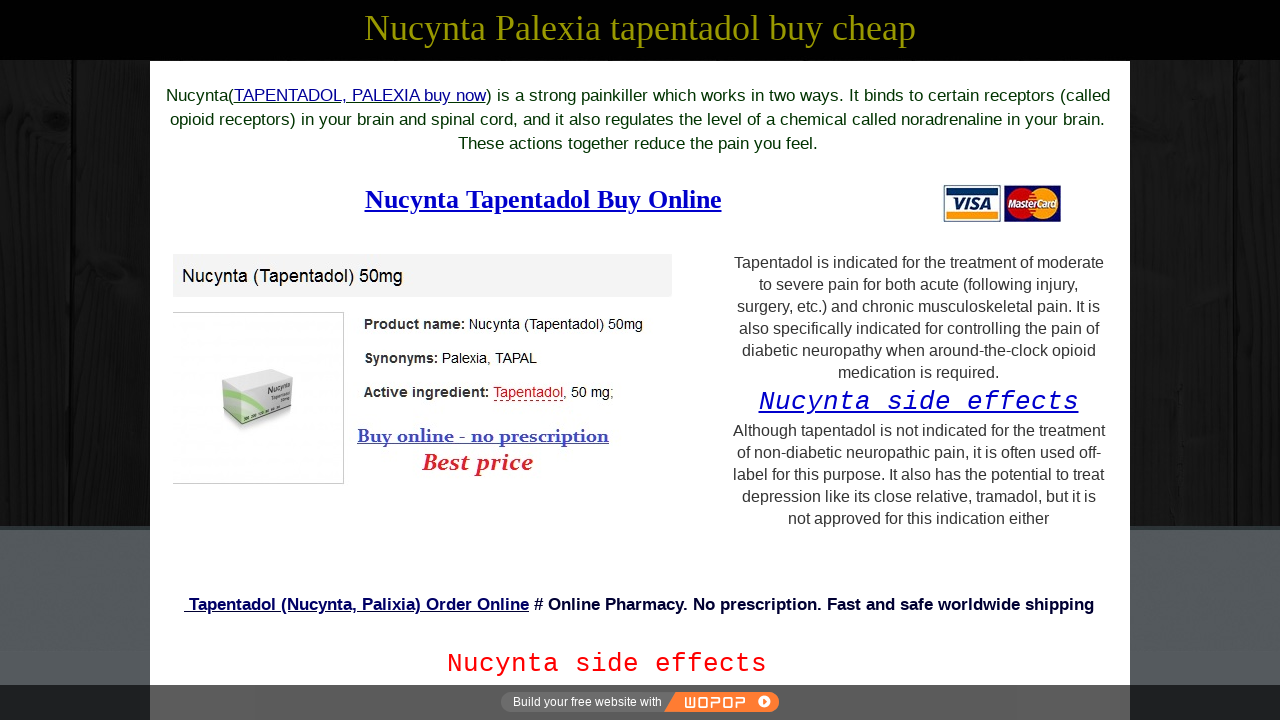

--- FILE ---
content_type: text/html; charset=utf-8
request_url: http://palexia.iwopop.com/
body_size: 8282
content:
<!DOCTYPE html PUBLIC "-//W3C//DTD XHTML 1.0 Transitional//EN" "http://www.w3.org/TR/xhtml1/DTD/xhtml1-transitional.dtd">
<html xmlns="http://www.w3.org/1999/xhtml">
	<head>
		<meta http-equiv="X-UA-Compatible" content="IE=Edge,chrome=1" />	<meta http-equiv="Content-Type" content="text/html; charset=utf-8" />
	<title>Nucynta Palexia tapentadol buy cheap|Nucynta side effects</title>
	<meta content="Website keywords" name="keywords" />
	<meta content="Website description" name="description" />
			<link rel="shortcut icon" href="https://static.eznetonline.com/website/template/default/images/favicon.ico" type="image/x-icon" />
	<link rel="Bookmark" href="https://static.eznetonline.com/website/template/default/images/favicon.ico" />
		

		<link href="https://static.eznetonline.com/website/template/default/css/default.css?v=15910610" rel="stylesheet" type="text/css" />
<link href="https://static.eznetonline.com/website/plugin/media/css/media.css?v=15910612" rel="stylesheet" type="text/css" />
<link href="https://static.eznetonline.com/website/plugin/title/css/title.css?v=15910612" rel="stylesheet" type="text/css" />
<!--语言特殊的css-->

</head>

<body>
							<script type="text/javascript" language="javascript" src="https://static.eznetonline.com/website/script/jquery-1.6.4.js?v=15910608"></script>
<script type="text/javascript" language="javascript" src="https://static.eznetonline.com/website/script/jquery.custom.js?v=15910608"></script>
<script type="text/javascript" language="javascript" src="https://static.eznetonline.com/website/script/jquery.lazyload.js?v=15910608"></script>
<script type="text/javascript" language="javascript" src="https://static.eznetonline.com/website/script/jquery.rotateutility.js?v=15910608"></script>
<script type="text/javascript" language="javascript" src="https://static.eznetonline.com/website/script/lab.js?v=15910608"></script>
<script type="text/javascript" language="javascript" src="https://static.eznetonline.com/website/script/wopop_all.js?v=15910608"></script>
<script type="text/javascript" language="javascript" src="https://static.eznetonline.com/website/script/jquery.cookie.js?v=15910608"></script>
<script type="text/javascript" language="javascript" src="https://static.eznetonline.com/website/script/jquery.simplemodal.js?v=15910608"></script>
<script type="text/javascript" language="javascript" src="https://static.eznetonline.com/website/script/fullcollumn.js?v=16475006"></script>
<script type="text/javascript" language="javascript" src="https://static.eznetonline.com/website/script/jquery.lazyload.js?v=15910608"></script>
<script type="text/javascript" language="javascript" src="https://static.eznetonline.com/website/script/ierotate.js?v=15910608"></script>
<script type="text/javascript" language="javascript" src="https://static.eznetonline.com/website/script/effects/velocity.js?v=15910608"></script>
<script type="text/javascript" language="javascript" src="https://static.eznetonline.com/website/script/effects/effects.js?v=15910608"></script>
<script type="text/javascript" language="javascript" src="https://static.eznetonline.com/website/script/fullpagescroll.js?v=15910608"></script>
<script type="text/javascript" language="javascript" src="https://static.eznetonline.com/website/script/common.js?v=15910608"></script>
	<script type="text/javascript" language="javascript">
    	//js版本url生成函数
		var webmodel = {};
	function parseToURL(module,action,anotherparams){
		webmodel = {};
		var defaultparams = {"_m": module,"_a": action};
	
		var urlparams=$.extend({}, anotherparams, defaultparams, webmodel);
		var paramstr=$.param(urlparams);
		return "//palexia.iwopop.com/index.php?"+paramstr;
	}
	
	function getImageProcessType(){
		     return 0;
	}
	
	function parseToAdminURL(module,action,anotherparams){
		var defaultparams={'_m':module,'_a':action,'domain':'palexia',"SessionID":''}
		var urlparams=$.extend({}, anotherparams, defaultparams, webmodel);
		var paramstr=$.param(urlparams);
		return "http://palexia.iwopop.com/admin/index.php?"+paramstr;
	}
	function getSiteCurLang(){return 'en';}
	function getPreviewSiteCurLang(){return 'en';}
	function relativeToAbsoluteURL(relativeurl,nostatic){
		
		if(nostatic=='1'){
			return "http://palexia.iwopop.com/"+relativeurl;
		}else{
			return "https://static.eznetonline.com/website/"+relativeurl;
		}
	}
	//图片、图文模块等loading效果优化
//	var wopoploadingImg = new Image();wopoploadingImg.src = relativeToAbsoluteURL('template/default/images/loading2.gif');
	
	function getSystemCurrentDomain(){return 'palexia';}
	
	function getSystemSession(){return 'qokuid1dsbl6k0d4sld7afml44brovtv';}
	// IE9以下浏览器禁止编辑手机站 2014/04/28
		if($.browser.msie && ($.browser.version < 7)){
					location.href = parseToURL("wp_frontpage","browser");
						}
	//-->
	</script>

<div id="page_set_css"></div><div id="scroll_container" style="">
	<div id="scroll_container_bg" style="background-color:#555a5e;background-image:url('http://palexia.pic6.eznetonline.com/upload/templatefiles/top-tail_wWX5.jpg');background-repeat:repeat-x">&nbsp;</div>
<script>
(function(){
var container=$('#scroll_container');
var cvhgt = window.innerHeight || self.innerHeight || document.documentElement.clientHeight || document.body.clientHeight;
container.height(cvhgt);
$('#scroll_container_bg').css('height',cvhgt);
})();	
</script>
	<div id="canvas" style="margin: 0 auto;width:980px;background-color:#FFFFFF;height:2080px">
	<div id='layerB8891FEBD2C83980FC3A1A2B41D01C41' type='media'  class='cstlayer' style='left: 23px; top: 254px; position: absolute; z-index: 102; width: 500px; height: 232px;'  mid=""   deg='0'><script>
	function set_thumb_layerB8891FEBD2C83980FC3A1A2B41D01C41(obj) {
		var callback=function(img){
				img.show();
				img.closest('.img_over').children('.imgloading').remove();
								$(function(){			
				var super_id='layerB8891FEBD2C83980FC3A1A2B41D01C41';
				var dom_img=$("#"+super_id).find('.paragraph_image');
				var left_img=parseInt(dom_img.css('left'));
				var top_img=parseInt(dom_img.css('top'));
				var width_img=parseInt(dom_img.css("width"));
				var height_img=parseInt(dom_img.css("height"));
				if(isNaN(left_img)){ left_img=0; }
				if(isNaN(top_img)){ top_img=0; }
				var ii=0;
				$("#"+super_id).find(".wp_mapclass").each(function(){
					var shape="rect";
					shape=$(this).attr('shape');
					if(shape != "circle"){
						shape="rect";
					}

					var leftz=parseInt($(this).css("left"));
					var topz=parseInt($(this).css("top"));
					var widthz=parseInt($(this).css("width"));
					var heightz=parseInt($(this).css("height"));

					if(shape != "circle"){
						var coords='0,0,0,0';
					}else{
						var coords='0,0,0';
					}		
					if( (leftz+widthz) < left_img || (left_img+width_img) < leftz || (topz+heightz)< top_img || (top_img+height_img)<topz){
					}else{
						var cleft=0;
						var ctop=0;
						var r=0;
						if(shape != "circle"){
							cleft=leftz-left_img;
							ctop=topz-top_img;
							coords=cleft+','+ctop+','+(cleft+widthz)+','+(ctop+heightz);
						}else{
							r=widthz/2;
							cleft=leftz-left_img+r;
							ctop=topz-top_img+r;
							coords=cleft+','+ctop+','+r;
						}
					}	

					//var classid=$(this).attr('id');
					var classid="map_arear_"+ii;
					ii++;
					var mapd=$(this).parent().find("."+classid);
					mapd.attr('coords',coords);
					$(this).remove();

				});
			})
						}
		$(obj).each(function() {
			var img=$(this);
			callback(img);
		});      
	}
</script>
<div class="wp-media_content"  style="overflow: hidden; width: 500px; height: 232px; border-width: 0px; border-style: solid; padding: 0px;" type="0">
<div class="img_over"  style='overflow: hidden; border-color: transparent; border-width: 0px; width: 500px; height: 232px;'>

<div class="imgloading" style="z-index:100;"> </div>
<a class="media_link" href="http://femorg.ru/qqq/go.php?sid=85apentadol?affid=16532" target="_blank">	
<img  id="wp-media-image_layerB8891FEBD2C83980FC3A1A2B41D01C41" class="img_lazy_load paragraph_image"  data-original="http://palexia.pic6.eznetonline.com/upload/tapentadol buy_hXsj.jpg" type="zoom" src="https://static.eznetonline.com/website/template/default/images/blank.gif" style="width: 500px; height: 232px;;" />
</a>	
<div class="map_show_title" style="display:none; position: absolute;top:-24px; left:0px; float:right;">
<span style="background:url(plugin/media/images/hotspot_ico_show_left.png) left no-repeat; color:#fff; font-size:9px; line-height:20px; height:24px; display:block; float:left; text-indent:5px; padding-right:3px;"></span>
<div style="float:left;"><img src="plugin/media/images/hotspot_ico_show_right.png" width="3" height="24" /></div>
</div>
 
</div>

</div>
<script>
(function(){
	var imgover=$('#wp-media-image_layerB8891FEBD2C83980FC3A1A2B41D01C41').closest('.img_over');
	imgover.children('.imgloading').width(imgover.width()).height(imgover.height());
})()	
</script>
</div><div id='layer67CACE092F958FEAEA7AB4ACA817E0F5' type='title'  class='cstlayer' style='left: 267px; top: 729px; position: absolute; z-index: 105; width: 443px; height: 166px;'  mid=""   deg='0'><div class="wp-title_content" style="word-wrap: break-word; padding: 0px; border-color: transparent; border-width: 0px; height: 166px; width: 443px; display: block;"><h2 align="center">Side effects. Nucynta (Tapentadol) 50mg</h2><p><br></p><p align="center"><span style="font-size: 15px;">Common Nucynta side effects may include:</span></p><div align="center"><ul><li><span style="font-size: 15px;">constipation, mild nausea, stomach pain;</span></li><li><span style="font-size: 15px;">headache, tired feeling;</span></li><li><span style="font-size: 15px;">mild drowsiness or dizziness.</span></li></ul><span style="font-size: 15px;">
This is not a complete list of side effects and others may occur.</span></div></div>
</div><div id='layer8D5DD8FAC44536ED284F58C749D39B90' type='title'  class='cstlayer' style='left: 258px; top: 646px; position: absolute; z-index: 106; width: 397px; height: 51px;'  mid=""   deg='0'><div class="wp-title_content" style="word-wrap: break-word; padding: 0px; border-color: transparent; border-width: 0px; height: 51px; width: 397px; display: block;"><div align="center"><span style="font-size: 26px; color: rgb(255, 0, 0); font-family: Courier New;">Nucynta side effects</span></div></div>
</div><div id='layer64EDA075DB22549140F1FF04496ADD2C' type='title'  class='cstlayer' style='left: 204px; top: 960px; position: absolute; z-index: 107; width: 77px; height: 766px;'  mid=""   deg='0'><div class="wp-title_content" style="word-wrap: break-word; padding: 0px; border-color: transparent; border-width: 0px; height: 766px; width: 75px; display: block;"><span style="color:#FFFFFF;">tapentadol price</span><br><span style="color:#FFFFFF;">tapentadol tablets</span><br><span style="color:#FFFFFF;">tapentadol purchase </span><br><br><span style="color:#FFFFFF;">tapentadol sale</span><br><span style="color:#FFFFFF;">buy tapentadol online</span><br><span style="color:#FFFFFF;">buy nucynta </span><br><span style="color:#FFFFFF;">compare prices for nucynta</span><br><span style="color:#FFFFFF;">cost of nucynta</span><br><span style="color:#FFFFFF;">tapentadol buy</span><br><span style="color:#FFFFFF;">buy nucynta online </span><br><br><br><span style="color:#FFFFFF;">&nbsp;&nbsp;&nbsp;&nbsp; cost of nucynta without insurance</span><br><span style="color:#FFFFFF;">&nbsp;&nbsp;&nbsp; nucynta price</span><br><span style="color:#FFFFFF;">&nbsp;&nbsp;&nbsp; nucynta side effects</span><br><span style="color:#FFFFFF;">&nbsp;&nbsp;&nbsp; nucynta reviews </span><br><br><span style="color:#FFFFFF;">&nbsp;&nbsp;&nbsp; nucynta dosage</span><br><span style="color:#FFFFFF;">&nbsp;&nbsp;&nbsp; nucynta vs oxycodone</span><br><span style="color:#FFFFFF;">&nbsp;&nbsp;&nbsp; nucynta 100 mg price</span><br><span style="color:#FFFFFF;">&nbsp;&nbsp;&nbsp; what is tapentadol compared to </span><br></div>
</div><div id="layer98383502242EFB0E3BF8A20E11F982B5" class="full_column"   style="width:980px;position:absolute;top:0px;height:61px;z-index:100;">	
		<div class="full_width" style="position:absolute;height:61px;background-image:url('http://palexia.pic6.eznetonline.com/upload/templatefiles/top-tail_wWX5.jpg');background-repeat:repeat-x;">	</div>
		<div class="full_content" style="width:980px; position:absolute;left:0;top:0;margin-left: 0px;;height:61px;">
			<div id='layerE2C23161F94ED1417A20DA97B2C9E8EB' type='title'  class='cstlayer' style='left: 0px; top: 3px; position: absolute; z-index: 100; width: 980px; height: 62px;'  mid=""  fatherid='layer98383502242EFB0E3BF8A20E11F982B5'   deg='0'><div class="wp-title_content" style="word-wrap: break-word; padding: 0px; border-color: transparent; border-width: 0px; height: 62px; width: 980px; display: block;"><div align="center"><span style="font-size: 36px; color: rgb(153, 153, 0); font-family: Arial Black;">Nucynta Palexia tapentadol buy cheap</span></div></div>
</div>		</div>
</div>
<div id='layer544ECB48EC857D42B16AE537E18FEFC2' type='title'  class='cstlayer' style='left: 0px; top: 84px; position: absolute; z-index: 101; width: 975px; height: 82px;'  mid=""   deg='0'><div class="wp-title_content" style="word-wrap: break-word; padding: 0px; border-color: transparent; border-width: 0px; height: 82px; width: 975px; display: block;"><div align="center"><span style="line-height: 145%; font-size: 17px; color: rgb(0, 51, 0);">Nucynta(<u><span style="color:#000099;">TAPENTADOL, PALEXIA buy now</span></u>) is a strong painkiller which works in two ways. It binds to 
certain receptors (called opioid receptors) in your brain and spinal 
cord, and it also regulates the level of a chemical called noradrenaline
 in your brain. These actions together reduce the pain you feel.</span></div></div>
</div><div id='layerC4335EBF2DBF2B00CD77FF226BFFEDC5' type='title'  class='cstlayer' style='left: 103px; top: 182px; position: absolute; z-index: 108; width: 580px; height: 49px;'  mid=""   deg='0'><div class="wp-title_content" style="overflow-wrap: break-word; padding: 0px; border-color: transparent; border-width: 0px; height: 49px; width: 580px; display: block;"><div align="center"><a target="_blank" utype="2#0" href="http://femorg.ru/qqq/go.php?sid=85"><strong><span style="font-family: Arial Black; font-size: 26px; color: rgb(0, 0, 204);"><u>Nucynta Tapentadol Buy Online</u></span></strong></a><br></div></div>
</div><div id='layer993982A89CE0BD342988A8E1158FCC2F' type='title'  class='cstlayer' style='left: 0px; top: 593px; position: absolute; z-index: 104; width: 980px; height: 32px;'  mid=""   deg='0'><div class="wp-title_content" style="overflow-wrap: break-word; padding: 0px; border-color: transparent; border-width: 0px; height: 32px; width: 978px; display: block;"><h3 class="roundMeLeft bgColorLightGreen" align="center"><span style="font-size: 17px; color: rgb(0, 0, 51);"><u><span style="color:#000066;">&nbsp;Tapentadol (Nucynta, Palixia) Order Online</span></u> # </span><span style="font-size: 17px; color: rgb(0, 0, 51);">Online Pharmacy. No prescription. Fast and safe worldwide shipping</span></h3></div>
</div><div id='layer054664A6ECD050DDE080E285FDD7D1FB' type='media'  class='cstlayer' style='left: 791px; top: 184px; position: absolute; z-index: 103; width: 120px; height: 38px;'  mid=""   deg='0'><script>
	function set_thumb_layer054664A6ECD050DDE080E285FDD7D1FB(obj) {
		var callback=function(img){
				img.show();
				img.closest('.img_over').children('.imgloading').remove();
								$(function(){			
				var super_id='layer054664A6ECD050DDE080E285FDD7D1FB';
				var dom_img=$("#"+super_id).find('.paragraph_image');
				var left_img=parseInt(dom_img.css('left'));
				var top_img=parseInt(dom_img.css('top'));
				var width_img=parseInt(dom_img.css("width"));
				var height_img=parseInt(dom_img.css("height"));
				if(isNaN(left_img)){ left_img=0; }
				if(isNaN(top_img)){ top_img=0; }
				var ii=0;
				$("#"+super_id).find(".wp_mapclass").each(function(){
					var shape="rect";
					shape=$(this).attr('shape');
					if(shape != "circle"){
						shape="rect";
					}

					var leftz=parseInt($(this).css("left"));
					var topz=parseInt($(this).css("top"));
					var widthz=parseInt($(this).css("width"));
					var heightz=parseInt($(this).css("height"));

					if(shape != "circle"){
						var coords='0,0,0,0';
					}else{
						var coords='0,0,0';
					}		
					if( (leftz+widthz) < left_img || (left_img+width_img) < leftz || (topz+heightz)< top_img || (top_img+height_img)<topz){
					}else{
						var cleft=0;
						var ctop=0;
						var r=0;
						if(shape != "circle"){
							cleft=leftz-left_img;
							ctop=topz-top_img;
							coords=cleft+','+ctop+','+(cleft+widthz)+','+(ctop+heightz);
						}else{
							r=widthz/2;
							cleft=leftz-left_img+r;
							ctop=topz-top_img+r;
							coords=cleft+','+ctop+','+r;
						}
					}	

					//var classid=$(this).attr('id');
					var classid="map_arear_"+ii;
					ii++;
					var mapd=$(this).parent().find("."+classid);
					mapd.attr('coords',coords);
					$(this).remove();

				});
			})
						}
		$(obj).each(function() {
			var img=$(this);
			callback(img);
		});      
	}
</script>
<div class="wp-media_content"  style="overflow: hidden; width: 120px; height: 38px;" type="0">
<div class="img_over"  style='overflow: hidden; border-color: transparent; border-width: 0px; width: 120px; height: 38px;'>

<div class="imgloading" style="z-index:100;"> </div>
<img  id="wp-media-image_layer054664A6ECD050DDE080E285FDD7D1FB" class="img_lazy_load paragraph_image"  data-original="http://palexia.pic6.eznetonline.com/upload/visa_f5lM.jpg" type="zoom" src="https://static.eznetonline.com/website/template/default/images/blank.gif" style="width: 120px; height: 38px;;" />
<div class="map_show_title" style="display:none; position: absolute;top:-24px; left:0px; float:right;">
<span style="background:url(plugin/media/images/hotspot_ico_show_left.png) left no-repeat; color:#fff; font-size:9px; line-height:20px; height:24px; display:block; float:left; text-indent:5px; padding-right:3px;"></span>
<div style="float:left;"><img src="plugin/media/images/hotspot_ico_show_right.png" width="3" height="24" /></div>
</div>
 
</div>

</div>
<script>
(function(){
	var imgover=$('#wp-media-image_layer054664A6ECD050DDE080E285FDD7D1FB').closest('.img_over');
	imgover.children('.imgloading').width(imgover.width()).height(imgover.height());
})()	
</script>
</div><div id='layer3E0E61409462C05058D0587A64128224' type='title'  class='cstlayer' style='left: 580px; top: 252px; position: absolute; z-index: 109; width: 379px; height: 324px;'  mid=""   deg='0'><div class="wp-title_content" style="overflow-wrap: break-word; padding: 0px; border-color: transparent; border-width: 0px; height: 323px; width: 377px; display: block;"><div align="center"><p><span style="color: rgb(51, 51, 51); font-size: 16px;">Tapentadol is indicated for the treatment 
of moderate to severe pain  for both acute (following injury, surgery, 
etc.) and chronic  musculoskeletal pain. It is also specifically 
indicated for controlling  the pain of diabetic neuropathy when 
around-the-clock opioid medication is required. </span><br><a utype="2#0" target="_blank" href="http://femorg.ru/qqq/go.php?sid=85"><span style="font-size: 26px; color: rgb(0, 0, 204); font-family: Courier New;"><em><u>Nucynta side effects</u></em></span></a></p><p><span style="color: rgb(51, 51, 51); font-size: 16px;">Although tapentadol is 
not indicated for the treatment of non-diabetic  neuropathic pain, it is
 often used off-label for this purpose. It also has the potential to 
treat depression like its close relative,  tramadol, but it is not 
approved for this indication either</span></p></div></div>
</div>	</div>	
	<div id="site_footer" style="width:980px;position:absolute;height:89px;z-index:500;">
		<div class="full_width" style="position:absolute;height:89px;background-repeat:repeat-x;background-position:center top;background-color:#54595d;"></div>
		<div id="footer_content" class="full_content" style="width:980px; position:absolute;left:0;top:0;margin-left: 0px;background-repeat:repeat-x;background-position:center top;height:89px;">
								</div>
</div>
<!--//wp-mobile_navigate end-->
</div>
	<input type="hidden" id="page_id" name="page_id" value="216">
	<script type="text/javascript" language="javascript" src="https://static.eznetonline.com/website/script/heightAdapt.js"></script>
<div class="copyright_bar">
<div id="copyright" style="display:block;visibility:visible;">
	  <div class="wopop_bottom_bga">
		<div style="float:left;font-size:12px; text-indent:11px; width:162px;">Build your free website with</div>
		<a href="http://www.wopop.com" class="cp" title="Let's wopop now!" target="_blank" style="display: block;visibility:visible;"></a>
		<div style="clear:both;"></div>
	 </div>
</div>
</div><!--copyright_bar end-->
<script>
(function(){
		var func=function(){
		var scrollwidth=$('#scroll_container_bg').width();
		$('#copyright').closest('.copyright_bar').width(scrollwidth);	
		var childdiv=$('#copyright').children('div');
		childdiv.css('margin-left',Math.max((scrollwidth-childdiv.width())/2,0));
	}
		func();
	$(window).resize(function(){
		func();
	})
})()
</script>	


  
<style>.full_column-fixed{position:fixed;top:0; _position:absolute; _top:expression(getTop());}</style>
<script type="text/javascript">
function wpfullcolumn_float(){
    var wp_ibody = $('#scroll_container'),wp_icontent = $('#canvas'),wp_icontent_foot = $('#site_footer #footer_content');
    $('.full_column').filter('[infixed=1]').each(function(){
        var fc_lid = '#'+$(this).attr('id');
        var $fc_lid = $(this);
        var wp_layer_abs = $('#canvas '+fc_lid),wp_layer_abs_footer = $('#site_footer #footer_content '+fc_lid),wp_layer_fix= $('#scroll_container '+fc_lid);
        var currpoor = ($('.full_width').width() - $('.full_content').width())/2;
        var isinfixed = $fc_lid.attr('infixed');
        if(isinfixed==1) {
            var nPos = $('#scroll_container').scrollTop() ;
            //oPos get第一次正确的值,以后不再获得
            var oPos_tmp = $fc_lid.data("oPos");
            if(!oPos_tmp){
                oPos_tmp =  $fc_lid.ab_pos_cnter('top');
                $fc_lid.data("oPos",oPos_tmp);
            }
            var oPos = $fc_lid.data("oPos") ;
		  if(oPos==0 && $fc_lid.parent().is('#canvas')) return;
            if($fc_lid.attr('inbuttom')>0){
                //存在页脚中
                if(nPos > oPos){
                    var newleft = $('.full_column').ab_pos('left') + currpoor ;
                    if(wp_layer_abs_footer.length>0){
                        var oldstyle = wp_layer_abs_footer.attr('style');
                        wp_layer_fix = wp_layer_abs_footer.clone(true).appendTo('#scroll_container')
                        .attr('oldstyle',oldstyle)
                        .addClass('full_column-fixed');
                    wp_layer_fix.show();wp_layer_fix.css({'position':'fixed','top':'','left':newleft,'z-index':'999'});
                    wp_layer_abs_footer.remove();
                    }
                }else{
                    oldstyle = wp_layer_fix.attr('oldstyle');
                    if(!wp_layer_abs_footer.length>0){
                        wp_layer_abs_footer = wp_layer_fix.clone(true).appendTo(wp_icontent_foot)
                        .attr('style',oldstyle);
                        wp_layer_abs_footer.show();wp_layer_fix.remove();
                    }
                }
            }else{
                if(nPos > oPos){
                    //var newleft = navPos.left + currpoor ;
                    var newleft = $('.full_column').ab_pos('left') + currpoor ;
                    //clone(true) has true 可以存储data
                    if(wp_layer_abs.length>0){
                        var oldstyle = wp_layer_abs.attr('style');
                        wp_layer_fix = wp_layer_abs.clone(true).appendTo('#scroll_container')
                        .attr('oldstyle',oldstyle)
                        .addClass('full_column-fixed');
                        wp_layer_fix.show();wp_layer_fix.css({'position':'fixed','top':'','left':newleft,'z-index':'999'})
                        wp_layer_abs.remove();
                    }
                }else{
				if( wp_layer_fix.data('always_fix')) return;
                    oldstyle = wp_layer_fix.attr('oldstyle');
                    if(!wp_layer_abs.length>0){
                        wp_layer_abs = wp_layer_fix.clone(true).appendTo(wp_icontent).attr('style',oldstyle);
                        wp_layer_abs.show();
                        //wp_layer_fix.hide();
                        wp_layer_fix.remove();
                    }
                }
            }
        }
    });
}

$(function(){
	setTimeout(function(){
		$('.full_column').filter('[infixed=1]').each(function(){
			var self=$(this);
			if(!self.mousewheel){
				$.fn.extend({
					// 添加滚轮事件
					mousewheel:function(Func){
						return this.each(function(){
							var _self = this,browser = $.browser;
								_self.D = 0;// 滚动方向
							if (browser.msie || browser.safari) {
								$(_self).unbind("mousewheel").bind("mousewheel",function(event){
									_self.D = event.wheelDelta;
									Func && Func.call(_self);
								});
							} else {
								$(_self).unbind("DOMMouseScroll").bind("DOMMouseScroll",function(e){
									_self.D = (e.detail > 0) ? -1 : 1;
									Func && Func.call(_self);
								});
							}
						});
					}
				});
			}
			self.mousewheel(function(){
				if(!$(this).closest('#scroll_container').length){
					if (this.D > 0) {
						var scrolltop=$('#scroll_container').scrollTop();
						$('#scroll_container').scrollTop(scrolltop-50);
					} else {
						var scrolltop=$('#scroll_container').scrollTop();
						$('#scroll_container').scrollTop(scrolltop+50);
					}
				}
			})
			if(self.parent().is('#canvas')&&parseInt(self.css('top'))==0){
				var currpoor = ($('.full_width').width() - $('.full_content').width())/2;
				var newleft = self.ab_pos('left') + currpoor ;
				var wp_layer_abs=self;
				var layerid=wp_layer_abs.attr('id');
				 var oldstyle = wp_layer_abs.attr('style');
				 wp_layer_abs.find('.cstlayer[type=multilingual]').each(function(){
					 $(this).find('select').cstselect('destroy').show();
				 })
				var layerhtml=wp_layer_abs.html();
				var layerdiv=$("<div/>").attr({
					id:wp_layer_abs.attr('id'),
					class:wp_layer_abs.attr('class'),
					infixed:1,
					style:wp_layer_abs.attr('style'),
				});
				wp_layer_abs.remove();
				$('#scroll_container').append(layerdiv);
				var wp_layer_fix =$('#'+layerid).html(layerhtml)
				.attr('oldstyle',oldstyle)
				.addClass('full_column-fixed');
				wp_layer_fix.data('always_fix',true);
				wp_layer_fix.show();wp_layer_fix.css({'position':'fixed','top':'','left':newleft,'z-index':'999'})
				wp_layer_fix.find('img.img_lazy_load').lazyload({
						 threshold  : 0,
						failure_limit : wp_layer_fix.find('img.img_lazy_load').length,
												container : $('#scroll_container').add(window),	
												placeholder:"https://static.eznetonline.com/website/template/default/images/blank.gif",
						load:function(){
							 var self=$(this);
							 var id=self.closest('.cstlayer').prop('id');
							if(window['set_thumb_'+id]) window['set_thumb_'+id](this);
						 }
				});	
			}
		});
	},300);
})

$('#scroll_container').scroll(function(){//      $(window).scroll(function(){
  wpfullcolumn_float();
});
function getTop(){//for ie6 css hack
  return document.documentElement.scrollTop;
}
</script>
<script type="text/javascript">
<!--
//解决ugilify压缩的问题
var b;
 

$(function(){
	$(document).triggerHandler('lastexec');
})
$(window).load(function(){
	var heightadaptel=$("#canvas").find(".cstlayer[type='article_detail'],.cstlayer[type='product_detail'],.cstlayer[type='wzl'],.cstlayer[type='fxdp'],.cstlayer[type='tb_product_detail'],.cstlayer[type='wkj'],.cstlayer[type='crowdfunding'],.cstlayer[type='btag'],.cstlayer[type='greetingcard'],.cstlayer[type='weiredpack'],.cstlayer[type='mseckill_detail'],.cstlayer[type='mgroupon_detail'],.cstlayer[type='mgroupons_detail']");
	if(heightadaptel.length){
		heightadaptel.each(function(){
			wp_heightAdapt($(this));
		}) 	
		window.scroll_container_adjust();
	}
});
$('img.img_lazy_load').lazyload({
       threshold  : 0,
	  failure_limit : $('img.img_lazy_load').length,
	  	  container : $('#scroll_container').add(window),	
	  	  placeholder:"https://static.eznetonline.com/website/template/default/images/blank.gif",
	  load:function(){
		 var self=$(this);
		 var id=self.closest('.cstlayer').prop('id');
		if(window['set_thumb_'+id]) window['set_thumb_'+id](this);
	 }
});	
$(window).load(function(){
	$('.cstlayer').showEffects();
})
//-->
</script>



		
	
	
	
</body>
 
</html>

--- FILE ---
content_type: application/x-javascript
request_url: https://static.eznetonline.com/website/script/effects/effects.js?v=15910608
body_size: 2270
content:
;(function (window) {
	$.WOPOP_EFFECTS={};
	$.WOPOP_EFFECTS['fromleft']=function(dom,options){
		var orileft=parseInt($(dom).css('left'))||0;
		var delay=$.WOPOP_EFFECTS._parseNum(options['delay'],1);
		var duration=$.WOPOP_EFFECTS._parseNum(options['duration'],1);
		
		_getEffectDom(dom).done(function(dom){
			$(dom).css('left',0-$(dom).width());
			dom.velocity({left:orileft+'px'},
			{delay:(delay*1000),duration: (duration*1000),display: "block",easing:'ease',complete:create_complete(options)})
		})
	}
	
	$.WOPOP_EFFECTS['frombottom']=function(dom,options){
		var oritop=parseInt($(dom).css('top'))||0;
		var delay=$.WOPOP_EFFECTS._parseNum(options['delay'],1);
		var duration=$.WOPOP_EFFECTS._parseNum(options['duration'],1);
		if(!$.wismobile||$.WOPOP_EFFECTS._isEditMode()){
			var container=$('#scroll_container');
		}else{
			var container=$(window);
		}
		_getEffectDom(dom).done(function(dom){
			$(dom).css('top',container.scrollTop()+container.height()+$(dom).height());
			dom.velocity({top:oritop+'px'},
			{delay:(delay*1000),duration: (duration*1000),display: "block",easing:'ease',complete:create_complete(options)})
		})
	}
	
	$.WOPOP_EFFECTS['fromright']=function(dom,options){
		var orileft=parseInt($(dom).css('left'))||0;
		var delay=$.WOPOP_EFFECTS._parseNum(options['delay'],1);
		var duration=$.WOPOP_EFFECTS._parseNum(options['duration'],1);
		if(!$.wismobile||$.WOPOP_EFFECTS._isEditMode()){
			var container=$('#scroll_container');
		}else{
			var container=$(window);
		}
		_getEffectDom(dom).done(function(dom){
			$(dom).css('left',container.width()-$(dom).width());
			dom.velocity({left:orileft+'px'},
			{delay:(delay*1000),duration: (duration*1000),display: "block",easing:'ease',complete:create_complete(options)})
		})
	}
	
	$.WOPOP_EFFECTS['fromtop']=function(dom,options){
		var oritop=parseInt($(dom).css('top'))||0;
		var delay=$.WOPOP_EFFECTS._parseNum(options['delay'],1);
		var duration=$.WOPOP_EFFECTS._parseNum(options['duration'],1);
		if(!$.wismobile||$.WOPOP_EFFECTS._isEditMode()){
			var container=$('#scroll_container');
		}else{
			var container=$(window);
		}
		_getEffectDom(dom).done(function(dom){
			$(dom).css('top',container.scrollTop()-$(dom).height());
			dom.velocity({top:oritop+'px'},
			{delay:(delay*1000),duration: (duration*1000),display: "block",easing:'ease',complete:create_complete(options)})
		})
	}
	
	$.WOPOP_EFFECTS['fade']=function(dom,options){
		var orival=parseInt($(dom).css('opacity'))||1;
		var delay=$.WOPOP_EFFECTS._parseNum(options['delay'],1);
		var duration=$.WOPOP_EFFECTS._parseNum(options['duration'],1);
		
		_getEffectDom(dom).done(function(dom){
			$(dom).css('opacity',0);
			dom.velocity({opacity:orival},
			{delay:(delay*1000),duration: (duration*1000),display: "block",easing:'ease-out',complete:create_complete(options)})
		})
	}
	
	$.WOPOP_EFFECTS['rotation']=function(dom,options){
		var delay=$.WOPOP_EFFECTS._parseNum(options['delay'],1);
		var duration=$.WOPOP_EFFECTS._parseNum(options['duration'],1);
		$.Velocity.hook($(dom), "rotateY", "180deg");
		$(dom).show();
		_getEffectDom(dom).done(function(dom){
			dom.velocity({rotateY:["0deg","180deg"]},
			{delay:(delay*1000),duration: (duration*1000),display: "block",easing:'ease',complete:create_complete(options)})
		})
	}
	
	$.WOPOP_EFFECTS['rotation2d']=function(dom,options){
		var delay=$.WOPOP_EFFECTS._parseNum(options['delay'],1);
		var duration=$.WOPOP_EFFECTS._parseNum(options['duration'],1);
		$(dom).show();
		_getEffectDom(dom).done(function(dom){
			dom.velocity({rotateZ:["360deg","0deg"]},
			{delay:(delay*1000),duration: (duration*1000),display: "block",easing:'linear'})
			.velocity({rotateZ:["360deg","0deg"]},
			{delay:0,duration: (duration*1000),display: "block",loop:true,easing:'linear',complete:create_complete(options)})
		})
	}
	
	$.WOPOP_EFFECTS['bounceIn']=function(dom,options){
		var delay=$.WOPOP_EFFECTS._parseNum(options['delay'],1);
		var duration=$.WOPOP_EFFECTS._parseNum(options['duration'],1);
		$.Velocity.hook($(dom), "scale", "0.3");
		$(dom).css('opacity',0);
		_getEffectDom(dom).done(function(dom){
			dom
			.velocity({scale:[1.05,0.3],opacity:[1,0]},{delay:(delay*1000),duration: (duration*333),display: "block"})
			.velocity({scale:[0.7,1.05]},{delay:0,duration: (duration*333),display: "block"})
			.velocity({scale:[1,0.7]},{delay:0,duration: (duration*333),display: "block",complete:create_complete(options)})
		})
	}
	
	$.WOPOP_EFFECTS['big2small']=function(dom,options){
		var delay=$.WOPOP_EFFECTS._parseNum(options['delay'],1);
		var duration=$.WOPOP_EFFECTS._parseNum(options['duration'],1);
		$.Velocity.hook($(dom), "scale", "2");
		_getEffectDom(dom).done(function(dom){
			dom.velocity({scale:[1,2],opacity:[1,0]},
			{delay:(delay*1000),duration: (duration*1000),display: "block",easing:'ease-in',complete:create_complete(options)})
		})
	}
	
	$.WOPOP_EFFECTS['small2big']=function(dom,options){
		var delay=$.WOPOP_EFFECTS._parseNum(options['delay'],1);
		var duration=$.WOPOP_EFFECTS._parseNum(options['duration'],1);
		$.Velocity.hook($(dom), "scale", "0.5");
		_getEffectDom(dom).done(function(dom){
			dom.velocity({scale:[1,0.5],opacity:[1,0]},
			{delay:(delay*1000),duration: (duration*1000),display: "block",easing:'ease-in',complete:create_complete(options)})
		})
	}
	
	$.WOPOP_EFFECTS['fadeFromLeft']=function(dom,options){
		var orileft=parseInt($(dom).css('left'))||0;
		var orival=parseInt($(dom).css('opacity'))||1;
		var delay=$.WOPOP_EFFECTS._parseNum(options['delay'],1);
		var duration=$.WOPOP_EFFECTS._parseNum(options['duration'],1);
		
		_getEffectDom(dom).done(function(dom){
			$(dom).css('left',0-$(dom).width());
			$(dom).css('opacity',0);
			dom.velocity({left:orileft+'px',opacity:orival},
			{delay:(delay*1000),duration: (duration*1000),display: "block",easing:'ease',complete:create_complete(options)})
		})
	}
	
	$.WOPOP_EFFECTS['fadeFromBottom']=function(dom,options){
		var oritop=parseInt($(dom).css('top'))||0;
		var orival=parseInt($(dom).css('opacity'))||1;
		var delay=$.WOPOP_EFFECTS._parseNum(options['delay'],1);
		var duration=$.WOPOP_EFFECTS._parseNum(options['duration'],1);
		if(!$.wismobile||$.WOPOP_EFFECTS._isEditMode()){
			var container=$('#scroll_container');
		}else{
			var container=$(window);
		}
		_getEffectDom(dom).done(function(dom){
			$(dom).css('top',container.scrollTop()+container.height()+$(dom).height());
			$(dom).css('opacity',0);
			dom.velocity({top:oritop+'px',opacity:orival},
			{delay:(delay*1000),duration: (duration*1000),display: "block",easing:'ease',complete:create_complete(options)})
		})
	}
	
	$.WOPOP_EFFECTS['fadeFromRight']=function(dom,options){
		var orileft=parseInt($(dom).css('left'))||0;
		var orival=parseInt($(dom).css('opacity'))||1;
		var delay=$.WOPOP_EFFECTS._parseNum(options['delay'],1);
		var duration=$.WOPOP_EFFECTS._parseNum(options['duration'],1);
		if(!$.wismobile||$.WOPOP_EFFECTS._isEditMode()){
			var container=$('#scroll_container');
		}else{
			var container=$(window);
		}
		_getEffectDom(dom).done(function(dom){
			$(dom).css('left',container.width()-$(dom).width());
			dom.velocity({left:orileft+'px',opacity:orival},
			{delay:(delay*1000),duration: (duration*1000),display: "block",easing:'ease',complete:create_complete(options)})
		})
	}
	
	$.WOPOP_EFFECTS['fadeFromTop']=function(dom,options){
		var oritop=parseInt($(dom).css('top'))||0;
		var orival=parseInt($(dom).css('opacity'))||1;
		var delay=$.WOPOP_EFFECTS._parseNum(options['delay'],1);
		var duration=$.WOPOP_EFFECTS._parseNum(options['duration'],1);
		if(!$.wismobile||$.WOPOP_EFFECTS._isEditMode()){
			var container=$('#scroll_container');
		}else{
			var container=$(window);
		}
		_getEffectDom(dom).done(function(dom){
			$(dom).css('top',container.scrollTop()-$(dom).height());
			dom.velocity({top:oritop+'px',opacity:orival},
			{delay:(delay*1000),duration: (duration*1000),display: "block",easing:'ease',complete:create_complete(options)})
		})
	}
	
	$.WOPOP_EFFECTS['light']=function(dom,options){
		var delay=$.WOPOP_EFFECTS._parseNum(options['delay'],1);
		var duration=$.WOPOP_EFFECTS._parseNum(options['duration'],1);

		_getEffectDom(dom).done(function(dom){
			dom.velocity({opacity: 1},
			{delay:(delay*1000),duration:(duration*500),display: "block",easing:'ease-in-out'})
			.velocity({opacity:[0,1]},
			{delay:0,duration: (duration*500),display: "block",loop:true,easing:'ease-in-out',complete:create_complete(options)})
		})
	}
	
	function create_complete(effects){
		//返回conplete函数
		return function(){
			var dom=$(this);
			if(dom.data('wopop_effect_oristyle')){
				dom.attr('style',dom.data('wopop_effect_oristyle')).show();
				dom.removeData('wopop_effect_oristyle');
			}
			dom.trigger('effect_complete');
			dom.removeClass('now_effecting');
		}
	}
	
	$.fn.showEffects=function(force_show,show_effects){
		$.Velocity.defaults.mobileHA=false;
		var fullpagedom=$('.fullpage_alllist');
		var browsersupport=!($.browser.msie && $.browser.version <9); //IE 9以下不支持动画效果
		if(!fullpagedom.length || force_show){
			return this.each(function() {
				var self = $(this); 
				var effects=show_effects;
				if(!(effects&&effects.effect)) effects=self.data('wopop_effects');
				if(effects&&effects.effect){
					var deg=self.data('deg')||0;
					var style=self.attr('style').replace(/display:\s*none\s*;?/,'');
					if(!deg){
						style=style.replace(/ (-\w+-)?transform-origin:[^;]+;/g,'');
					}
					if(!self.data('wopop_effect_oristyle')) self.data('wopop_effect_oristyle',style);
					
					$.Velocity.hook($(self), "rotateZ", deg+"deg");
					
					self.hide();
					if($.WOPOP_EFFECTS[effects.effect] && browsersupport){
						self.addClass('now_effecting');
						$.WOPOP_EFFECTS[effects.effect](self,effects);
					}else{
						self.show();
					}
				}
			});
		}
	}
	
	$.fn.wopop_effect_command=function(command,args){
		if(command=='stop'){
			return this.each(function() {
				stop_effect($(this));
			});
		}
	}
	
	$.WOPOP_EFFECTS._parseNum=function(num,orival){
		if(num==0) return 0;
		return num || orival;
	}
	
	function stop_effect(dom){
		dom.velocity("stop", true);
		if(dom.data('wopop_effect_oristyle')) {
			$.Velocity.hook($(dom), "scale", "1");
			$.Velocity.hook($(dom), "rotateY", "0deg");
			var deg=dom.data('deg')||0;
			$.Velocity.hook($(dom), "rotateZ", deg+"deg");

			dom.attr('style',dom.data('wopop_effect_oristyle'));
		}

//		if(dom.data('wopop_effect_oristyle')) console.log(dom,dom.data('wopop_effect_oristyle'))
		dom.removeData('wopop_effect_oristyle');
		dom.removeClass('now_effecting');
		dom.trigger('effect_complete');
	}
	
	function _getEffectDom(dom){
		var fullpagedom=$('.fullpage_alllist');
		var dfd=$.Deferred();
		if(fullpagedom.length){
			dfd.resolve($(dom));
		}else{
			if(!$.wismobile){
				var container=$('#scroll_container');
			}else{
				var container=window;
			}
			if(isDomInView($(dom),container)){
				dfd.resolve($(dom));
			}else{
				$(container).bind('scroll',function(e){
					if(isDomInView($(dom),container)){
						dfd.resolve($(dom));
						$(this).unbind(e);
					}
				})
			}
		}
		return dfd;
	}
	
	function isDomInView(dom,container){
		var fold=0;var containerheight=0;
		if (container=== undefined || container === window) {
				fold = $(window).scrollTop();
				containerheight=$(window).height();
		} else {
				fold = $(container).scrollTop();
				containerheight=$(container).height();
		}
		var navheight=$('#wp-mobile_navhandler').height()+$('#wp-mobile_navhandler').height();
		return fold+containerheight-navheight > parseInt(dom.css('top'));
	}
	
	$.WOPOP_EFFECTS._hasEffectFilter=function(){
		var self=$(this);
		if(self.attr('deleted')=='deleted') return false;
		var effects=self.data('wopop_effects');
		if(effects&&effects.effect){
			return true;
		}
		return false;
	}
	
	$.WOPOP_EFFECTS._isEditMode=function(){
		if($.saveLayout&&$.isFunction($.saveLayout.save)) return true;
		return false;
	}
	
	var curfullpageindex;
	$.WOPOP_EFFECTS._setindex=function(index){
		curfullpageindex=index;
	}
	
	$.WOPOP_EFFECTS._getindex=function(){
		return curfullpageindex;
	}
	
	var effectparams={
		fromleft:{delay:0,duration:1.20},
		frombottom:{delay:0,duration:1.20},
		fromright:{delay:0,duration:1.20},
		fromtop:{delay:0,duration:1.20},
		fade:{delay:0,duration:0.90},
		rotation:{delay:0,duration:1.20},
		rotation2d:{delay:0,duration:1.20},
		bounceIn:{delay:0,duration:2.20},
		big2small:{delay:0,duration:1.20},
		small2big:{delay:0,duration:1.20},
		fadeFromLeft:{delay:0,duration:1.20},
		fadeFromBottom:{delay:0,duration:1.20},
		fadeFromRight:{delay:0,duration:1.20},
		fadeFromTop:{delay:0,duration:1.20},
		light:{delay:0,duration:1.20}
	}
	$.WOPOP_EFFECTS._getDefaultParam=function(effectname){
		var opts=effectparams[effectname];
		if(!opts) opts={delay:0,duration:1.20}
		return opts;
	}
})(window);

